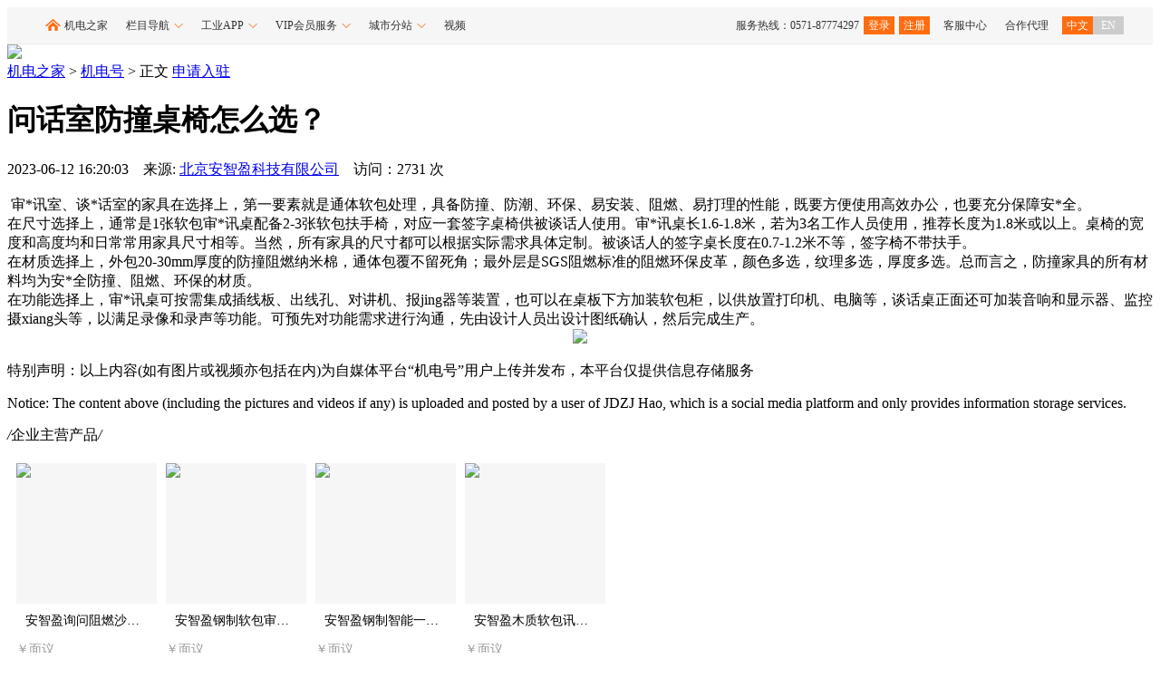

--- FILE ---
content_type: text/html; charset=utf-8
request_url: https://www.jdzj.com/jdzjnews/k4_17947476.html
body_size: 6750
content:


<!DOCTYPE HTML>
<html>
<head>
    <title>问话室防撞桌椅怎么选？-机电之家网</title>
    <meta http-equiv="Content-Type" content="text/html; charset=utf-8">
    <meta content="问话室防撞桌椅怎么选？" name="description">
    <meta content="问话室防撞桌椅怎么选？" name="keywords">
    <meta name="applicable-device" content="pc" />
    <meta name="mobile-agent" content="format=html5;url=https://m.jdzj.com/jdzjnews/k4_17947476.html" />
    <meta name="viewport" content="width=device-width, initial-scale=1.0">
    <link rel="stylesheet" href="https://img.jdzj.com/jdzj/news/css/newsview.css?v=20231103" />
</head>
<body>
    
<!--全局顶部-->
<link rel="stylesheet" href="https://file.jdzj.com/login/css/common.css?v=20220901" type="text/css" />
<div class="t_common_top">
    <div class="t_common_main">
        <div class="t_common_top_left t_left">
            <ul><li><a href="https://www.jdzj.com" target="_blank" class="t_jdzj" title="机电之家" rel="nofollow">机电之家</a></li>
                <li>
                    <a href="javascript:;" class="t_adown" rel="nofollow">栏目导航<b class="t_triangle"><i class="arrow1"></i><i class="arrow2"></i></b></a>
                    <div class="t_pulldown t_border t_bordersha t_menu">
                        <ul>
                            <li><a href="https://www.jdzj.com/chanpin.html" title="产品" target="_blank" rel="nofollow">产品</a></li>
                            <li><a href="https://www.jdzj.com/yp.html" title="工厂" target="_blank" rel="nofollow">工厂</a></li>
                            <li><a href="https://www.jdzj.com/cp.html" title="价格" target="_blank" rel="nofollow">价格</a></li>
                            <li><a href="https://www.jdzj.com/news/" title="资讯" target="_blank" rel="nofollow">资讯</a></li>
                            <li><a href="http://job.jdzj.com/" title="人才" target="_blank" rel="nofollow">人才</a></li>
                            <li><a href="https://www.jdzj.com/dzyb/" title="样本" target="_blank" rel="nofollow">样本</a></li>
                            <li><a href="https://www.jdzj.com/chandi/" title="产地" target="_blank" rel="nofollow">产地</a></li>
                            <li><a href="https://www.jdzj.com/shichang/" title="市场" target="_blank" rel="nofollow">市场</a></li>
                            <li><a href="https://www.jdzj.com/gongyefuwu/" title="周边" target="_blank" rel="nofollow">周边</a></li>
                            <li><a href="https://www.jdzj.com/ershou/" title="二手" target="_blank" rel="nofollow">二手</a></li>
                            <li><a href="https://jiameng.jdzj.com/" title="加盟" target="_blank" rel="nofollow">加盟</a></li>
                            <li><a href="https://peixun.jdzj.com/" title="培训" target="_blank" rel="nofollow">培训</a></li>
                            <li><a href="https://www.jdzj.com/zh/" title="会展" target="_blank" rel="nofollow">会展</a></li>
                            <li><a href="https://www.jdzj.com/qiugou/" title="求购" target="_blank" rel="nofollow">求购</a></li>
                            <li><a href="https://www.jdzj.com/jishu/" title="技术" target="_blank" rel="nofollow">技术</a></li>
                            <li><a href="https://www.jdzj.com/anli/" title="案例" target="_blank" rel="nofollow">案例</a></li>
                            <li><a href="https://mro.jdzj.com" title="工品" target="_blank" rel="nofollow">工品</a></li>
                            <li><a href="https://www.jdzj.com/renmai/" title="人脉" target="_blank" rel="nofollow">人脉</a></li>
                            <li><a href="https://gongfu.jdzj.com/" title="工服" target="_blank" rel="nofollow">工服</a></li>
                        </ul>
                    </div>
                </li>
                <li>
                    <a href="javascript:;" class="t_adown" rel="nofollow">工业APP<b class="t_triangle"><i class="arrow1"></i><i class="arrow2"></i></b></a>
                    <div class="t_pulldown t_border t_bordersha t_appimg"><img src="https://img.jdzj.com/jdzj/t_img/jdzjapp.jpg" /></div>
                </li>
                <li>
                    <a href="javascript:;" class="t_adown" rel="nofollow">VIP会员服务<b class="t_triangle"><i class="arrow1"></i><i class="arrow2"></i></b></a>
                    <div class="t_pulldown t_border t_bordersha t_fwxm">
                        <ul>
                            <li><a href="https://www.jdzj.com/vip/index.htm" title="会员推广" target="_blank"><i class="ico1"></i>会员推广</a></li>
                            <li><a href="https://www.jdzj.com/vip/jianzhan/index.html" title="官网建站" target="_blank"><i class="ico2"></i>官网建站</a></li>
                            <li><a href="https://www.jdzj.com/vip/jzt.htm" title="机展通" id="t_hysj" target="_blank"><i class="ico8"></i>机展通</a></li>
                            <li><a href="https://www.jdzj.com/vip/zbt.htm" title="招标通" target="_blank"><i class="ico6"></i>招标通</a></li>
                            <li><a href="https://www.jdzj.com/vip/yun.htm#meiti" title="行业媒体报道" target="_blank"><i class="ico5"></i>行业媒体报道</a></li>
                            <li><a href="https://peixun.jdzj.com" title="工控培训" target="_blank"><i class="ico10"></i>工控培训</a></li>
                            <li><a href="https://www.jdzj.com/tm/index.html" title="知识产权" target="_blank"><i class="ico13"></i>知识产权</a></li>
                        </ul>
                    </div>
                </li>
                <li>
                    <a href="javascript:;" class="t_adown" rel="nofollow">城市分站<b class="t_triangle"><i class="arrow1"></i><i class="arrow2"></i></b></a>
                    <div class="t_pulldown t_border t_bordersha">
                        <div class="t_city">
                            <div class="t_bigArea">华北区</div>
                            <div class="t_area">
                                <a title="北京机电网" target="_blank" href="http://bj.jdzj.com/" rel="nofollow">北京</a><a title="天津机电网" target="_blank" href="http://tj.jdzj.com/" rel="nofollow">天津</a><a title="石家庄机电网" target="_blank" href="http://sjz.jdzj.com/" rel="nofollow">石家庄</a><a title="太原机电网" target="_blank" href="http://ty.jdzj.com/" rel="nofollow">太原</a><a title="哈尔滨机电网" target="_blank" href="http://heb.jdzj.com/" rel="nofollow">哈尔滨</a><a title="包头机电网" target="_blank" href="http://baotou.jdzj.com/" rel="nofollow">包头</a><a title="邢台机电网" target="_blank" href="http://xingtai.jdzj.com/" rel="nofollow">邢台</a><a title="邯郸机电网" target="_blank" href="http://handan.jdzj.com/" rel="nofollow">邯郸</a><a title="廊坊市机电网" target="_blank" href="http://langfang.jdzj.com/" rel="nofollow">廊坊市</a><a title="唐山机电网" target="_blank" href="http://tangshan.jdzj.com/" rel="nofollow">唐山</a><a title="保定机电网" target="_blank" href="http://baoding.jdzj.com/" rel="nofollow">保定</a><a title="秦皇岛机电网" target="_blank" href="http://qhd.jdzj.com/" rel="nofollow">秦皇岛</a>
                            </div>
                        </div>
                        <div class="t_city t_cityAreaBg">
                            <div class="t_bigArea">华中区</div>
                            <div class="t_area">
                                <a title="郑州机电网" target="_blank" href="http://zz.jdzj.com/" rel="nofollow">郑州</a><a title="武汉机电网" target="_blank" href="http://wh.jdzj.com/" rel="nofollow">武汉</a><a title="长沙机电网" target="_blank" href="http://cs.jdzj.com/" rel="nofollow">长沙</a><a title="重庆机电网" target="_blank" href="http://cq.jdzj.com/" rel="nofollow">重庆</a><a title="开封机电网" target="_blank" href="http://kfjd.jdzj.com/" rel="nofollow">开封</a><a title="新乡机电网" target="_blank" href="http://xx.jdzj.com/" rel="nofollow">新乡</a><a title="株洲机电网" target="_blank" href="http://zhuzhou.jdzj.com/" rel="nofollow">株洲</a><a title="洛阳机电网" target="_blank" href="http://ly.jdzj.com/" rel="nofollow">洛阳</a><a title="随州机电网" target="_blank" href="http://suizhou.jdzj.com/" rel="nofollow">随州</a><a title="许昌机电网" target="_blank" href="http://xuchang.jdzj.com/" rel="nofollow">许昌</a><a title="湘潭机电网" target="_blank" href="http://xt.jdzj.com/" rel="nofollow">湘潭</a><a title="黄石机电网" target="_blank" href="http://hs.jdzj.com/" rel="nofollow">黄石</a>
                            </div>
                        </div>
                        <div class="t_city">
                            <div class="t_bigArea">华东区</div>
                            <div class="t_area">
                                <a title="上海机电网" target="_blank" href="http://sh.jdzj.com/" rel="nofollow">上海</a><a title="南京机电网" target="_blank" href="http://nj.jdzj.com/" rel="nofollow">南京</a><a title="杭州机电网" target="_blank" href="http://hz.jdzj.com/" rel="nofollow">杭州</a><a title="合肥机电网" target="_blank" href="http://hf.jdzj.com/" rel="nofollow">合肥</a><a title="福州机电网" target="_blank" href="http://fuzhou.jdzj.com/" rel="nofollow">福州</a><a title="南昌机电网" target="_blank" href="http://nc.jdzj.com/" rel="nofollow">南昌</a><a title="济南机电网" target="_blank" href="http://jn.jdzj.com/" rel="nofollow">济南</a><a title="青岛机电网" target="_blank" href="http://qd.jdzj.com/" rel="nofollow">青岛</a><a title="宁波机电网" target="_blank" href="http://nb.jdzj.com/" rel="nofollow">宁波</a><a title="温州机电网" target="_blank" href="http://wenzhou.jdzj.com/" rel="nofollow">温州</a><a title="苏州机电网" target="_blank" href="http://suzhou.jdzj.com/" rel="nofollow">苏州</a><a title="盐城机电网" target="_blank" href="http://yancheng.jdzj.com/" rel="nofollow">盐城</a>
                            </div>
                        </div>
                        <div class="t_city t_cityAreaBg">
                            <div class="t_bigArea">华南区</div>
                            <div class="t_area">
                                <a title="广州机电网" target="_blank" href="http://guangzhou.jdzj.com/" rel="nofollow">广州</a><a title="深圳机电网" target="_blank" href="http://sz.jdzj.com/" rel="nofollow">深圳</a><a title="海口机电网" target="_blank" href="http://hk.jdzj.com/" rel="nofollow">海口</a><a title="佛山机电网" target="_blank" href="http://fs.jdzj.com/" rel="nofollow">佛山</a><a title="东莞机电网" target="_blank" href="http://dg.jdzj.com/" rel="nofollow">东莞</a><a title="南宁机电网" target="_blank" href="http://nn.jdzj.com/" rel="nofollow">南宁</a><a title="珠海机电网" target="_blank" href="http://zhjd.jdzj.com/" rel="nofollow">珠海</a><a title="中山机电网" target="_blank" href="http://zs.jdzj.com/" rel="nofollow">中山</a>
                            </div>
                        </div>
                        <div class="t_city">
                            <div class="t_bigArea">西部区</div>
                            <div class="t_area">
                                <a title="陕西机电网" target="_blank" href="http://sx.jdzj.com/" rel="nofollow">陕西</a><a title="甘肃机电网" target="_blank" href="http://gs.jdzj.com/" rel="nofollow">甘肃</a><a title="四川机电网" target="_blank" href="http://sc.jdzj.com/" rel="nofollow">四川</a><a title="重庆机电网" target="_blank" href="http://cq.jdzj.com/" rel="nofollow">重庆</a><a title="云南机电网" target="_blank" href="http://yn.jdzj.com/" rel="nofollow">云南</a><a title="贵州机电网" target="_blank" href="http://gz.jdzj.com/" rel="nofollow">贵州</a><a title="新疆机电网" target="_blank" href="http://xj.jdzj.com/" rel="nofollow">新疆</a><a title="青海机电网" target="_blank" href="http://qh.jdzj.com/" rel="nofollow">青海</a><a title="宁夏机电网" target="_blank" href="http://nx.jdzj.com/" rel="nofollow">宁夏</a><a title="西藏机电网" target="_blank" href="http://xz.jdzj.com/" rel="nofollow">西藏</a>
                            </div>
                            <div class="t_city t_cityAreaBg">
                                <div class="t_bigArea">东北区</div>
                                <div class="t_area">
                                    <a title="辽宁机电网" target="_blank" href="http://ln.jdzj.com/" rel="nofollow">辽宁</a><a title="吉林机电网" target="_blank" href="http://jl.jdzj.com/" rel="nofollow">吉林</a><a title="黑龙江机电网" target="_blank" href="http://hlj.jdzj.com/" rel="nofollow">黑龙江</a>
                                </div>
                            </div>
                        </div>
                        <div class="t_cs_more"><a title="更多城市" href="https://www.jdzj.com/cs.html" target="_blank" rel="nofollow">更多城市>></a></div>
                    </div>
                </li>
                <li><a href="http://v.jdzj.com" title="视频" target="_blank" rel="nofollow">视频</a></li>
            </ul>
        </div>
        <div class="t_common_top_right t_right">
            <ul>
                <li class="t_login" id="t_login"><span>服务热线：0571-87774297</span><a href="https://my.jdzj.com" id="t_login_1" title="登录" rel="nofollow">登录</a><a href="https://reg.jdzj.com" target="_blank" title="注册" rel="nofollow">注册</a></li>
                <li><a href="https://help.jdzj.com" target="_blank" title="客服中心" rel="nofollow">客服中心</a></li>
                <li><a href="https://www.jdzj.com/jdzjdl.html" target="_blank" title="合作代理" rel="nofollow">合作代理</a></li>
                <li class="t_login t_language"><a href="https://www.jdzj.com" class="t_cn" target="_blank" title="中文" rel="nofollow">中文</a><a href="https://en.jdzj.com" class="t_en" target="_blank" title="EN" rel="nofollow">EN</a></li>
            </ul>
        </div>
        <div class="t_clear"></div>
    </div>
</div>
<!--全局顶部-->
    <!-- content -->
    <div class="wrapper clearfix" id="contain">
        <img src="https://img.jdzj.com/jdzj/news/img/20231205162500.jpg" />
        <div class="post_main">

            <div class="post_crumb">
                <a href="https://www.jdzj.com/">机电之家</a> &gt; <a href="https://www.jdzj.com/jdzjnews/">机电号</a> &gt; 正文
                <a class="to_reg" href="https://my.jdzj.com/">申请入驻</a>
            </div>

            <h1 class="post_title">问话室防撞桌椅怎么选？</h1>
            <!-- 来源 -->
            <div class="post_info">
                2023-06-12 16:20:03　来源: <a href="/jdzjnews/media1516526.html">北京安智盈科技有限公司</a>　<span id="newshtc">访问：2730 次</span>
            </div>
            <div class="post_content" id="content" data-cover="">
                <div class="post_body">
                    <br />
&nbsp;审*讯室、谈*话室的家具在选择上，第一要素就是通体软包处理，具备防撞、防潮、环保、易安装、阻燃、易打理的性能，既要方便使用高效办公，也要充分保障安*全。<br />
在尺寸选择上，通常是1张软包审*讯桌配备2-3张软包扶手椅，对应一套签字桌椅供被谈话人使用。审*讯桌长1.6-1.8米，若为3名工作人员使用，推荐长度为1.8米或以上。桌椅的宽度和高度均和日常常用家具尺寸相等。当然，所有家具的尺寸都可以根据实际需求具体定制。被谈话人的签字桌长度在0.7-1.2米不等，签字椅不带扶手。<br />
在材质选择上，外包20-30mm厚度的防撞阻燃纳米棉，通体包覆不留死角；最外层是SGS阻燃标准的阻燃环保皮革，颜色多选，纹理多选，厚度多选。总而言之，防撞家具的所有材料均为安*全防撞、阻燃、环保的材质。<br />
在功能选择上，审*讯桌可按需集成插线板、出线孔、对讲机、报jing器等装置，也可以在桌板下方加装软包柜，以供放置打印机、电脑等，谈话桌正面还可加装音响和显示器、监控摄xiang头等，以满足录像和录声等功能。可预先对功能需求进行沟通，先由设计人员出设计图纸确认，然后完成生产。<br />
<div style="text-align:center;">
	<img src="//img.jdzj.com/UserDocument/mallpic/anzhi2020/Picture/230323165746173.jpg" />
</div>
                </div>
                <div class="post_statement">
                    <span class="bg"></span>
                    <p>特别声明：以上内容(如有图片或视频亦包括在内)为自媒体平台“机电号”用户上传并发布，本平台仅提供信息存储服务</p>
                    <p>Notice: The content above (including the pictures and videos if any) is uploaded and posted by a user of JDZJ Hao, which is a social media platform and only provides information storage services.</p>
                </div>
                <div style="clear:both"></div>
                <div class="post_next">
                    <div class="post_next_name"><i>/</i><span>企业主营产品</span><i>/</i></div>
                </div>
                <div style="clear:both"></div>
                <div style="overflow: hidden;">
                    
                    
                            <a v-for="item in 16" href="//www.jdzj.com/qtxxaqcp/2-1996680.html" class="t_cp_hover" style="display: inline-block; width: 155px; height: 220px; color: #000; text-decoration: none; margin: 20px 0 0 10px; float: left; font-size: 14px;" target="_blank" title="安智盈询问阻燃沙发椅">
                                <div style="width: 100%; height: 155px; background: #f6f6f6;" class="t_cp_hover1">
                                    <span class="y-imgBox">
                                        <img src="https://img.jdzj.com/UserDocument/mallpic/anzhi2020/Picture/250922155322193.jpg" class="y-img"></img>
                                    </span>
                                </div>
                                <div class="t_cp_hover2">
                                    <span style="width: 100%; display: inline-block; overflow: hidden; text-overflow: ellipsis; white-space: nowrap; box-sizing: border-box; text-align: center; padding: 10px;">安智盈询问阻燃沙发椅</span>
                                    <span style="color: #999;" class="t_cp_hover2_span">￥面议</span>
                                </div>
                            </a>
                        
                            <a v-for="item in 16" href="//www.jdzj.com/qtxxaqcp/2-1979158.html" class="t_cp_hover" style="display: inline-block; width: 155px; height: 220px; color: #000; text-decoration: none; margin: 20px 0 0 10px; float: left; font-size: 14px;" target="_blank" title="安智盈钢制软包审问桌讯问桌">
                                <div style="width: 100%; height: 155px; background: #f6f6f6;" class="t_cp_hover1">
                                    <span class="y-imgBox">
                                        <img src="https://img.jdzj.com/UserDocument/mallpic/anzhi2020/Picture/250920111625185.jpg" class="y-img"></img>
                                    </span>
                                </div>
                                <div class="t_cp_hover2">
                                    <span style="width: 100%; display: inline-block; overflow: hidden; text-overflow: ellipsis; white-space: nowrap; box-sizing: border-box; text-align: center; padding: 10px;">安智盈钢制软包审问桌讯问桌</span>
                                    <span style="color: #999;" class="t_cp_hover2_span">￥面议</span>
                                </div>
                            </a>
                        
                            <a v-for="item in 16" href="//www.jdzj.com/qtxxaqcp/2-1953919.html" class="t_cp_hover" style="display: inline-block; width: 155px; height: 220px; color: #000; text-decoration: none; margin: 20px 0 0 10px; float: left; font-size: 14px;" target="_blank" title="安智盈钢制智能一体化讯问桌审问桌询问桌">
                                <div style="width: 100%; height: 155px; background: #f6f6f6;" class="t_cp_hover1">
                                    <span class="y-imgBox">
                                        <img src="https://img.jdzj.com/UserDocument/mallpic/anzhi2020/Picture/250917175451120.jpg" class="y-img"></img>
                                    </span>
                                </div>
                                <div class="t_cp_hover2">
                                    <span style="width: 100%; display: inline-block; overflow: hidden; text-overflow: ellipsis; white-space: nowrap; box-sizing: border-box; text-align: center; padding: 10px;">安智盈钢制智能一体化讯问桌审问桌询问桌</span>
                                    <span style="color: #999;" class="t_cp_hover2_span">￥面议</span>
                                </div>
                            </a>
                        
                            <a v-for="item in 16" href="//www.jdzj.com/qtxxaqcp/2-1909526.html" class="t_cp_hover" style="display: inline-block; width: 155px; height: 220px; color: #000; text-decoration: none; margin: 20px 0 0 10px; float: left; font-size: 14px;" target="_blank" title="安智盈木质软包讯问桌审问桌">
                                <div style="width: 100%; height: 155px; background: #f6f6f6;" class="t_cp_hover1">
                                    <span class="y-imgBox">
                                        <img src="https://img.jdzj.com/UserDocument/mallpic/anzhi2020/Picture/250912114913135.jpg" class="y-img"></img>
                                    </span>
                                </div>
                                <div class="t_cp_hover2">
                                    <span style="width: 100%; display: inline-block; overflow: hidden; text-overflow: ellipsis; white-space: nowrap; box-sizing: border-box; text-align: center; padding: 10px;">安智盈木质软包讯问桌审问桌</span>
                                    <span style="color: #999;" class="t_cp_hover2_span">￥面议</span>
                                </div>
                            </a>
                        

                </div>
                <div style="clear:both"></div>

                <!-- next -->
                <div class="post_next">
                    <div class="post_next_name"><i>/</i><span>阅读下一篇</span><i>/</i></div>
                    <h3><a id="js_next" href="/jdzjnews/k4_17947477.html">EVAC马桶排污阀 6543002真空马桶配件质量保证 诚信经营 详细报价 原装进口 设备 </a></h3>
                </div>
            </div>
            <!-- recommend -->
            <div class="post_recommends js-tab-mod" data-event="click">
                <div class="post_recommends_titles">
                    <div class="post_recommends_title js-tab active">相关推荐</div>

                    <div class="post_recommends_title js-tab">热点推荐</div>
                </div>
                <div class="post_recommends_ulist js-content active">
                    <ul class="post_recommends_list">

                        

                    </ul>
                </div>

                <div class="post_recommends_ulist js-content">
                    <div class="post_recommend_news_hot">

                        

                    </div>
                </div>
            </div>
        </div>
        <div class="post_side">
            <div class="post_wemedia">

                <div class="w-show-box">
                    <ul class="w-link-list" style="padding: 0px">
                        <li class="w-link-fensi" style="padding: 0px">
                            <a href="/jdzjnews/media1516526.html" target="_blank" class="w-link-fensilogo">
                                <img src="https://img.jdzj.com/UserDocument/mallpic/anzhi2020/Picture/201126143935143.jpg" title="蔡"></a>
                            <p>
                                <span class="w-link-fensiname" style="text-align: left"><a href="/jdzjnews/media1516526.html" target="_blank" title="蔡">蔡</a></span>
                            </p>
                            <p style="margin-top: 5px;"><span style="text-align: left"><a href="/jdzjnews/media1516526.html" target="_blank" title="经理">经理</a></span></p>
                        </li>
                    </ul>
                </div>

                <div class="post_wemedia_a_name">
                    往期回顾 <a href="/jdzjnews/media1516526.html">全部</a>
                </div>
                <ul class="post_wemedia_a_list" id="post_wemedia_a_list">
                    
                            <li class="post_wemedia_a_item">
                                <a href="//www.jdzj.com/news/306735.html">一体化审问桌与传统审问桌比较</a>
                                <p class="post_wemedia_a_time">2026/1/7 16:23:35</p>
                            </li>
                        
                            <li class="post_wemedia_a_item">
                                <a href="//www.jdzj.com/news/305964.html">智能审问桌对日常审问工作的影响与便利</a>
                                <p class="post_wemedia_a_time">2025/12/29 15:06:42</p>
                            </li>
                        
                            <li class="post_wemedia_a_item">
                                <a href="//www.jdzj.com/news/304491.html">安智盈钢制智能讯问桌的核心配置清单有哪些？</a>
                                <p class="post_wemedia_a_time">2025/12/10 17:16:01</p>
                            </li>
                        
                            <li class="post_wemedia_a_item">
                                <a href="//www.jdzj.com/news/298302.html">讯问桌安装规范与后期维护要点：保障讯问设备长期稳定使用</a>
                                <p class="post_wemedia_a_time">2025/9/24 16:59:58</p>
                            </li>
                        
                            <li class="post_wemedia_a_item">
                                <a href="//www.jdzj.com/news/296559.html">智能一体化审问桌：让办an更省心高效</a>
                                <p class="post_wemedia_a_time">2025/9/4 15:44:16</p>
                            </li>
                        </ul>
            </div>
            <div class="blank20"></div>
            <div class="post_side_mod">
                <h2 class="post_side_mod_title"><a href="#">办公用品相关热点</a></h2>

                

                <ul class="post_side_mod_list">

                    
                </ul>
            </div>

            <div class="blank20"></div>
            <div class="post_side_mod">
                <h2 class="post_side_mod_title"><a href="#">办公用品相关推荐</a></h2>

                

                <ul class="post_side_mod_list">

                    

                </ul>
            </div>
            <div class="post_side_mod">
                <h2 class="post_side_mod_title"><a href="#">头条要闻</a></h2>

                

                
                <ul class="post_side_mod_list">

                    

                </ul>
            </div>

            <div class="blank20"></div>
            <div class="post_side_mod">
                <h2 class="post_side_mod_title"><a href="#">办公用品要闻</a></h2>

                
                
                <ul class="post_side_mod_list">

                    

                </ul>
            </div>

            <div class="blank20"></div>
            <div class="post_side_mod">
                <h2 class="post_side_mod_title"><a href="#">办公用品资讯</a></h2>

                

                <ul class="post_side_mod_list">

                    

                </ul>
            </div>

            <div class="blank20"></div>
            <div class="post_side_mod">
                <h2 class="post_side_mod_title"><a href="#">往期办公用品要闻</a></h2>

                

                <ul class="post_side_mod_list">

                    

                </ul>
            </div>
        </div>
        <!-- 返回顶部 -->
        <a href="#" class="ns-side-totop" target="_self">
            <i></i>
        </a>
    </div>
    
<!--全局底部-->
<div class="t_common_footer" style="padding: 0;">
    <div class="t_common_main t_f_slogan">
        <div class="t_f_right t_f_rightwd" style="float: none;text-align: center;">
            <ul class="t_f_about" style="margin-top: 0 !important;">
                <li>
                    <p><a href="https://www.jdzj.com" rel="nofollow">网站首页</a> 丨          <a href="https://www.jdzj.com/chilunhanyi.html" target="_blank" rel="nofollow">LOGO说明</a> 丨                            <a href="https://www.jdzj.com/about.aspx" target="_blank" rel="nofollow">关于我们</a> 丨          <a href="https://www.jdzj.com/about.aspx?action=contact" target="_blank" rel="nofollow">联系我们</a> 丨          <a href="https://www.jdzj.com/mianze.htm" target="_blank" rel="nofollow">服务条款</a> 丨          <a href="https://www.jdzj.com/commitment.aspx" target="_blank" rel="nofollow">信用承诺书</a> 丨          <a href="https://www.jdzj.com/vip/fkfs.htm" target="_blank" rel="nofollow">付款方式</a> 丨                            <a href="https://www.jdzj.com/adservices/index.html" target="_blank" rel="nofollow">广告合作</a> 丨                            <a href="https://m.jrzp.com/home/index_company.aspx?action=1&uid=613481&sortid=0&fx=android" target="_blank" rel="nofollow">加入我们</a> 丨                            <a href="https://www.jdzj.com/all.html" target="_blank" rel="nofollow">站内导航</a> 丨                            <a href="https://help.jdzj.com" target="_blank" rel="nofollow">使用帮助</a>                      </p>
                </li>
                <li><a href="http://www.beian.gov.cn/portal/registerSystemInfo?recordcode=33010802000001" target="_blank" rel="nofollow"><i class="t_jc_ico"></i>浙公网安备33010802000001号                   </a>ICP备案号：<a href="http://beian.miit.gov.cn" id="beian" target="blank" rel="nofollow">浙B2-20080178-1</a>                     互联网药品信息服务资格证书：<a href="https://www.jdzj.com/vip4.html" target="_blank" rel="nofollow">(浙)-非经营性-2021-0156</a><br>
                    Copyright 2026 jdzj.com All Rights Reserved  技术支持：<a href="https://www.jdzj.com/">机电之家</a></li>
                <li>服务热线：0571-87774297</li>
            </ul>
        </div>
        <div class="t_clear"></div>
    </div>
</div>
<style>
    .t_f_rightwd {
        width: 1200px;
    }
    .t_common_footer .t_f_right {
        width: 1200px;
    }

    @media only screen and (max-width: 980px) {
        .t_f_rightwd {
            width: 980px;
        }
        .t_common_footer .t_f_right {
            width: 980px;
        }
    }
</style>
<!--全局底部-->
    <input id="hidnewsid" type="hidden" value="17947476" />
    <input id="hidfkid" type="hidden" value="4" />
    <input id="hidxxoneid" type="hidden" value="0" />
    <script>
    window.onload = function setValue()
    {
        var cpid = document.getElementById("hidnewsid").value;
        var fkid = document.getElementById("hidfkid").value;
        var xxoneid = document.getElementById("hidxxoneid").value;
        let zxxhr = new XMLHttpRequest();
        zxxhr.open("GET", "https://myvipapi.jdzj.com/Yp/UpNewsHtc?fkid=" + fkid + "&newsid=" + cpid + "&xxoneid=" + xxoneid, true);
        zxxhr.send();                                            // 发送
        zxxhr.onreadystatechange = function () {                  // 判断
            if (zxxhr.readyState == 4) {   // 成功，接收到数据
                document.getElementById('newshtc').innerHTML = "访问：" + zxxhr.response + " 次";
            } else if (zxxhr.status == 404) {                  // 失败，页面未找到
            }
        }
    }
    </script>
</body>
</html>